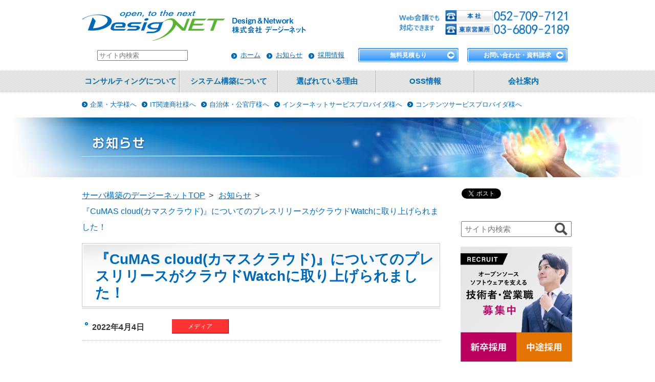

--- FILE ---
content_type: text/html; charset=UTF-8
request_url: https://www.designet.co.jp/info/?id=511
body_size: 41872
content:
<!DOCTYPE html>
<html lang="ja"><!-- InstanceBegin template="/Templates/nomal_page.dwt" codeOutsideHTMLIsLocked="false" -->
<head>
<meta charset="UTF-8">
<meta name="viewport" content="width=device-width">
<title>『CuMAS cloud(カマスクラウド)』についてのプレスリリースがクラウドWatchに取り上げられました！  | OSSのデージーネット</title>
<!-- InstanceBeginEditable name="keyword" -->
<meta name="Keywords" content="デージーネット,OSS,Linux,オープンソースソフトウェア,システム構築,Linuxサーバ構築,メールシステム,セキュリティ,保守サービス,名古屋,セミナー">
<!-- InstanceEndEditable -->
<!-- InstanceBeginEditable name="メタ情報" -->
<meta name="Description" content="『CuMAS cloud(カマスクラウド)』についてのプレスリリースがクラウドWatchに取り上げられました！ ">
<!-- InstanceEndEditable -->
<meta property="og:title" content="『CuMAS cloud(カマスクラウド)』についてのプレスリリースがクラウドWatchに取り上げられました！  | OSSのデージーネット" />
<!-- InstanceBeginEditable name="Google 構造化データ" -->
<script type="application/ld+json">
{
  "@context": "https://schema.org",
  "@type": "",
  "mainEntityOfPage": {
    "@type": "WebPage",
    "@id": ""
  },
  "headline": "",
  "image": [
    ""
  ],
  "author": {
    "@type": "Organization",
    "name": "株式会社デージーネット",
    "url": "https://www.designet.co.jp",
    "areaServed": {
      "@type": "Country",
      "name": ""
    }
  },
  "publisher": {
    "@type": "Organization",
    "name": "株式会社デージーネット",
    "logo": {
      "@type": "ImageObject",
      "url": "https://www.designet.co.jp/images/common/logo.png"
    }
  },
  "datePublished": "",
  "dateModified": "",
  "articleSection": ""
}
</script>
<!-- InstanceEndEditable -->
<!-- Google Tag Manager -->
<script>(function(w,d,s,l,i){w[l]=w[l]||[];w[l].push({'gtm.start':
new Date().getTime(),event:'gtm.js'});var f=d.getElementsByTagName(s)[0],
j=d.createElement(s),dl=l!='dataLayer'?'&l='+l:'';j.async=true;j.src=
'https://www.googletagmanager.com/gtm.js?id='+i+dl;f.parentNode.insertBefore(j,f);
})(window,document,'script','dataLayer','GTM-MKQHHTJ');</script>
<!-- End Google Tag Manager -->
<!-- Optimize Next -->
<script>(function(p,r,o,j,e,c,t,g){
p['_'+t]={};g=r.createElement('script');g.src='https://www.googletagmanager.com/gtm.js?id=GTM-'+t;r[o].prepend(g);
g=r.createElement('style');g.innerText='.'+e+t+'{visibility:hidden!important}';r[o].prepend(g);
r[o][j].add(e+t);setTimeout(function(){if(r[o][j].contains(e+t)){r[o][j].remove(e+t);p['_'+t]=0}},c)
})(window,document,'documentElement','classList','loading',2000,'N3NN5NFB')</script>
<!-- End Optimize Next -->
<meta property="og:type" content="website" />
<script type="text/javascript">
<!--
var url = encodeURIComponent(location.href);
document.write('<meta property="og:url" content="' + url + '">');
//-->
</script>
<meta property="og:image" content="https://www.designet.co.jp/info/images/info_tag.png" />
<meta property="og:locale" content="ja_JP">
<meta property="og:site_name" content="株式会社デージーネット公式サイト" />
<meta property="fb:app_id" content="342213655859747" />
<link rel="shortcut icon" href="../common/images/favicon.ico">
<link href="../common/css/screen.css" rel="stylesheet" type="text/css">
<!-- InstanceBeginEditable name="NextPage" --><!-- InstanceEndEditable -->
<script src="../common/js/jquery.min.js"></script>
<!-- InstanceBeginEditable name="smoothScroll" --><script type="text/javascript" src="../common/js/smoothScroll.js"></script>
<!-- InstanceEndEditable -->
<script src="../common/js/jquery.url.js" type="text/javascript"></script>
<script src="../common/js/current.js" type="text/javascript"></script>
<script src="../common/js/script.js" type="text/javascript"></script>
<script src="../common/js/yuga.js" type="text/javascript"></script>
<!-- InstanceBeginEditable name="script" -->
<!-- InstanceEndEditable -->
<!-- InstanceBeginEditable name="ページネーション" -->
<!-- InstanceEndEditable -->
<!--[if lt IE 9]>
	<script src="http://html5shiv.googlecode.com/svn/trunk/html5.js"></script>
<![endif]-->
<!-- InstanceBeginEditable name="head" -->
<!-- InstanceEndEditable -->
<!-- InstanceParam name="ページタイトル" type="text" value="&lt;&lt;TITLE&gt;&gt;" -->
<!-- InstanceParam name="文字コード設定2" type="boolean" value="false" -->
<!-- InstanceParam name="PageID" type="text" value="default" -->
<!-- InstanceParam name="カテゴリ＿07コンサルティング" type="number" value="1" -->
<!-- InstanceParam name="カテゴリ＿08用語集" type="number" value="1" -->
<!-- InstanceParam name="カテゴリ＿01システム構築" type="number" value="1" -->
<!-- InstanceParam name="カテゴリ＿02選ばれている理由" type="number" value="1" -->
<!-- InstanceParam name="カテゴリ＿03セミナー情報" type="number" value="1" -->
<!-- InstanceParam name="カテゴリ＿04OSS情報" type="number" value="1" -->
<!-- InstanceParam name="カテゴリ＿05会社案内" type="number" value="1" -->
<!-- InstanceParam name="ローカルナビエリア" type="boolean" value="true" -->
<!-- InstanceParam name="ローカルナビ＿01システム構築" type="boolean" value="false" -->
<!-- InstanceParam name="ローカルナビ＿02選ばれている理由" type="boolean" value="false" -->
<!-- InstanceParam name="ローカルナビ＿03セミナー情報" type="boolean" value="false" -->
<!-- InstanceParam name="ローカルナビ＿04会社案内" type="boolean" value="false" -->
<!-- InstanceParam name="ローカルナビ＿05製品情報" type="boolean" value="false" -->
<!-- InstanceParam name="ローカルナビ＿08クラウドサービス" type="boolean" value="false" -->
<!-- InstanceParam name="ローカルナビ＿06よくある質問・用語集" type="boolean" value="false" -->
<!-- InstanceParam name="ローカルナビ＿07コンサルティング" type="boolean" value="false" -->
<!-- InstanceParam name="フッターコンタクト" type="boolean" value="true" -->
<!-- InstanceParam name="facebook画像＿デフォルト" type="boolean" value="false" -->
<!-- InstanceParam name="facebook画像＿書籍情報" type="boolean" value="false" -->
<!-- InstanceParam name="facebook画像＿メルマガ" type="boolean" value="false" -->
<!-- InstanceParam name="facebook画像＿セミナー" type="boolean" value="false" -->
<!-- InstanceParam name="facebook画像＿システム構築" type="boolean" value="false" -->
<!-- InstanceParam name="facebook画像＿サポート" type="boolean" value="false" -->
<!-- InstanceParam name="facebook画像＿OSS情報" type="boolean" value="false" -->
<!-- InstanceParam name="facebook画像＿お知らせ" type="boolean" value="true" -->
<!-- InstanceParam name="facebook画像＿チャレンジ" type="boolean" value="false" -->
<!-- InstanceParam name="facebook画像＿製品" type="boolean" value="false" -->
<!-- InstanceParam name="facebook画像＿資料ダウンロード" type="boolean" value="false" -->
<!-- InstanceParam name="facebook画像＿用語集" type="boolean" value="false" -->
<!-- InstanceParam name="facebook画像＿コンサルティング" type="boolean" value="false" -->
<!-- InstanceParam name="ローカルナビ＿01_01_システム構築_メールシステムの構築" type="boolean" value="false" -->
<!-- InstanceParam name="ローカルナビ＿01_01_システム構築_プライベートクラウド構築" type="boolean" value="false" -->
<!-- InstanceParam name="ローカルナビ＿01_01_システム構築_社内サーバインフラの構築" type="boolean" value="false" -->
<!-- InstanceParam name="ローカルナビ＿01_01_システム構築_インターネットサーバ構築" type="boolean" value="false" -->
<!-- InstanceParam name="ローカルナビ＿01_01_システム構築_DNSサーバ構築" type="boolean" value="false" -->
<!-- InstanceParam name="ローカルナビ＿01_01_システム構築_監視サーバ構築" type="boolean" value="false" -->
<!-- InstanceParam name="ローカルナビ＿01_01_システム構築_認証サーバ構築" type="boolean" value="false" -->
<!-- InstanceParam name="ローカルナビ＿01_01_システム構築_IoTプラットフォーム・機械学習基盤の構築" type="boolean" value="false" -->
<!-- InstanceParam name="ローカルナビ＿01_01_システム構築_オーダーメイドシステム構築" type="boolean" value="false" -->
<!-- InstanceParam name="ローカルナビ＿01_01_システム構築_テレワーク支援システム構築" type="boolean" value="false" -->
<!-- InstanceParam name="ローカルナビ＿01_01_システム構築_業務改善ツール構築" type="boolean" value="false" -->
<!-- InstanceParam name="ローカルナビ_01システム構築_詳細" type="boolean" value="false" -->
<!-- InstanceParam name="ローカルナビ＿01_システム構築_詳細スタイル" type="boolean" value="false" -->
<!-- InstanceParam name="ローカルナビ＿07コンサルティング__導入支援コンサル" type="boolean" value="false" -->
<!-- InstanceParam name="ローカルナビ＿07コンサルティング__構築支援コンサル" type="boolean" value="false" -->
<!-- InstanceParam name="ローカルナビ＿07コンサルティング__移行支援コンサル" type="boolean" value="false" -->
<!-- InstanceParam name="ローカルナビ＿07コンサルティング__改善支援コンサル" type="boolean" value="false" -->
<!-- InstanceParam name="ローカルナビ＿07コンサルティング__IPv6ネットワーク移行支援コンサル" type="boolean" value="false" -->
<!-- InstanceParam name="ローカルナビ＿07コンサルティング__運用改善支援コンサル" type="boolean" value="false" -->
<!-- InstanceParam name="ローカルナビ＿07コンサルティング__詳細スタイル" type="boolean" value="false" -->
<script src="../common/js/g_analytics.js"></script>
<!-- InstanceParam name="ローカルナビ＿01システム構築_OSS保守" type="boolean" value="false" -->
<!-- InstanceParam name="ローカルナビ＿tag" type="boolean" value="false" -->
<!-- InstanceParam name="Roundcubeサイドバー" type="boolean" value="false" -->
<!-- InstanceParam name="PowerDNSサイドバー" type="boolean" value="false" -->
<!-- InstanceParam name="RADIUSサイドバー" type="boolean" value="false" -->
<!-- InstanceParam name="SaMMAサイドバー" type="boolean" value="false" -->
<!-- InstanceParam name="OpenXPKIサイドバー" type="boolean" value="false" -->
<!-- InstanceParam name="右サイドバー　デフォルト" type="boolean" value="true" -->
<!-- InstanceParam name="Mailmanサイドバー" type="boolean" value="false" -->
<!-- InstanceParam name="Fessサイドバー" type="boolean" value="false" -->
<!-- InstanceParam name="Zabbixサイドバー" type="boolean" value="false" -->
<!-- InstanceParam name="OpenLDAPサイドバー" type="boolean" value="false" -->
<!-- InstanceParam name="サイドバー検索窓" type="boolean" value="true" -->
<!-- InstanceParam name="Elasticsearchサイドバー" type="boolean" value="false" -->
<!-- InstanceParam name="Google Authenticator関連情報" type="boolean" value="false" -->
<!-- InstanceParam name="メールサーバの仕組み/設計から運用まで関連情報" type="boolean" value="false" -->
<!-- InstanceParam name="Cactiサイドバー" type="boolean" value="false" -->
<!-- InstanceParam name="Rocket.Chatサイドバー" type="boolean" value="false" -->
<!-- InstanceParam name="添付ファイル暗号化関連情報" type="boolean" value="false" -->
<!-- InstanceParam name="Graylogサイドバー" type="boolean" value="false" -->
<!-- InstanceParam name="phpIPAMサイドバー" type="boolean" value="false" -->
<!-- InstanceParam name="Kubernetesサイドバー" type="boolean" value="false" -->
<!-- InstanceParam name="OpenAMサイドバー" type="boolean" value="false" -->
<!-- InstanceParam name="OSSのおすすめ監視サーバ・監視ツール比較" type="boolean" value="false" -->
<!-- InstanceParam name="keycloakサイドバー" type="boolean" value="false" -->
<!-- InstanceParam name="clusterサイドバー" type="boolean" value="false" -->
<!-- InstanceParam name="Pacemaker関連情報" type="boolean" value="false" -->
<!-- InstanceParam name="corosync関連情報" type="boolean" value="false" -->
<!-- InstanceParam name="Nextcloudサイドバー" type="boolean" value="false" -->
<!-- InstanceParam name="unboundサイドバー" type="boolean" value="false" -->
<!-- InstanceParam name="DRBD関連情報" type="boolean" value="false" -->
<!-- InstanceParam name="Hawk関連情報" type="boolean" value="false" -->
<!-- InstanceParam name="Heartbeat関連情報" type="boolean" value="false" -->
<!-- InstanceParam name="Dockerサイドバー" type="boolean" value="false" -->
<!-- InstanceParam name="Icinga2サイドバー" type="boolean" value="false" -->
<!-- InstanceParam name="389DirectoryServerサイドバー" type="boolean" value="false" -->
<!-- InstanceParam name="ApacheGuacamoleサイドバー" type="boolean" value="false" -->
<!-- InstanceParam name="MongoDBサイドバー" type="boolean" value="false" -->
<!-- InstanceParam name="oVirtサイドバー" type="boolean" value="false" -->
<!-- InstanceParam name="Adminerサイドバー" type="boolean" value="false" -->
<!-- InstanceParam name="phpListサイドバー" type="boolean" value="false" -->
<!-- InstanceParam name="GridDBサイドバー" type="boolean" value="false" -->
<!-- InstanceParam name="CanvasLMSサイドバー" type="boolean" value="false" -->
<!-- InstanceParam name="Relax-and-Recoverサイドバー" type="boolean" value="false" -->
<!-- InstanceParam name="NextcloudとownCloudの機能比較" type="boolean" value="false" -->
<!-- InstanceParam name="BigBlueButtonサイドバー" type="boolean" value="false" -->
<!-- InstanceParam name="Vulsサイドバー" type="boolean" value="false" -->
<!-- InstanceParam name="WireGuardサイドバー" type="boolean" value="false" -->
<!-- InstanceParam name="Alertmanagerサイドバー" type="boolean" value="false" -->
<!-- InstanceParam name="DNSサーバのおすすめOSS比較" type="boolean" value="false" -->
<!-- InstanceParam name="LibreSpeedサイドバー" type="boolean" value="false" -->
<!-- InstanceParam name="AVideoサイドバー" type="boolean" value="false" -->
<!-- InstanceParam name="Prometheusサイドバー" type="boolean" value="false" -->
<!-- InstanceParam name="プリザンターサイドバー" type="boolean" value="false" -->
<!-- InstanceParam name="Rundeckサイドバー" type="boolean" value="false" -->
<!-- InstanceParam name="AlmaLinuxサイドバー" type="boolean" value="false" -->
<!-- InstanceParam name="SSOを構築するおすすめOSSとIDaaSの機能比較" type="boolean" value="false" -->
<!-- InstanceParam name="Rspamdサイドバー" type="boolean" value="false" -->
<!-- InstanceParam name="Rockylinuxサイドバー" type="boolean" value="false" -->
<!-- InstanceParam name="LearNETサイドバー" type="boolean" value="false" -->
<!-- InstanceParam name="ローコードサイドバー" type="boolean" value="false" -->
<!-- InstanceParam name="Cockpitサイドバー" type="boolean" value="false" -->
<!-- InstanceParam name="Snipe-ITサイドバー" type="boolean" value="false" -->
<!-- InstanceParam name="OSSの資産管理ツールおすすめ比較" type="boolean" value="false" -->
<!-- InstanceParam name="ApacheSupersetサイドバー" type="boolean" value="false" -->
<!-- InstanceParam name="CuMASサイドバー" type="boolean" value="false" -->
<!-- InstanceParam name="Mattermostサイドバー" type="boolean" value="false" -->
<!-- InstanceParam name="Messasyサイドバー" type="boolean" value="false" -->
<!-- InstanceParam name="postLDAPadminサイドバー" type="boolean" value="false" -->
<!-- InstanceParam name="ILUKAサイドバー" type="boolean" value="false" -->
<!-- InstanceParam name="Piwigoサイドバー" type="boolean" value="false" -->
<!-- InstanceParam name="Grafanaサイドバー" type="boolean" value="false" -->
<!-- InstanceParam name="Zammadサイドバー" type="boolean" value="false" -->
<!-- InstanceParam name="DHCPadminサイドバー" type="boolean" value="false" -->
<!-- InstanceParam name="OSSのおすすめ問い合わせ管理システムZammadとCuMAS機能比較" type="boolean" value="false" -->
<!-- InstanceParam name="phpMyFAQサイドバー" type="boolean" value="false" -->
<!-- InstanceParam name="ApacheSolrサイドバー" type="boolean" value="false" -->
<!-- InstanceParam name="OpenStackサイドバー" type="boolean" value="false" -->
<!-- InstanceParam name="Portainerサイドバー" type="boolean" value="false" -->
<!-- InstanceParam name="Postfixサイドバー" type="boolean" value="false" -->
<!-- InstanceParam name="OpenSearchサイドバー" type="boolean" value="false" -->
<!-- InstanceParam name="仮想基盤のおすすめOSS比較" type="boolean" value="false" -->
<!-- InstanceParam name="Squidサイドバー" type="boolean" value="false" -->
<!-- InstanceParam name="FreeRADIUSサイドバー" type="boolean" value="false" -->
<!-- InstanceParam name="LimeSurveyサイドバー" type="boolean" value="false" -->
<!-- InstanceParam name="社内WikiツールおすすめOSS比較" type="boolean" value="false" -->
<!-- InstanceParam name="ntfyサイドバー" type="boolean" value="false" -->
<!-- InstanceParam name="BINDサイドバー" type="boolean" value="false" -->
<!-- InstanceParam name="NSDサイドバー" type="boolean" value="false" -->
<!-- InstanceParam name="LDAPサーバ管理のOSS比較" type="boolean" value="false" -->
<!-- InstanceParam name="Firezoneサイドバー" type="boolean" value="false" -->
<!-- InstanceParam name="resticサイドバー" type="boolean" value="false" -->
<!-- InstanceParam name="Etherpadサイドバー" type="boolean" value="false" -->
<!-- InstanceParam name="HAProxyサイドバー" type="boolean" value="false" -->
<!-- InstanceParam name="Excalidrawサイドバー" type="boolean" value="false" -->
<!-- InstanceParam name="Jitsiサイドバー" type="boolean" value="false" -->
<!-- InstanceParam name="SaMMA_TOPサイドバー" type="boolean" value="false" -->
<!-- InstanceParam name="ApacheKafkaサイドバー" type="boolean" value="false" -->
<!-- InstanceParam name="Keepalivedサイドバー" type="boolean" value="false" -->
<!-- InstanceParam name="Wiki.jsサイドバー" type="boolean" value="false" -->
<!-- InstanceParam name="ClickHouseサイドバー" type="boolean" value="false" -->
<!-- InstanceParam name="Linuxメールシステムで無料で使えるおすすめOSS比較" type="boolean" value="false" -->
<!-- InstanceParam name="無料で使えるプロキシサーバ/ロードバランサおすすめ選" type="boolean" value="false" -->
<!-- InstanceParam name="OpenObserveサイドバー" type="boolean" value="false" -->
<!-- InstanceParam name="netboxサイドバー" type="boolean" value="false" -->
<!-- InstanceParam name="forgejoサイドバー" type="boolean" value="false" -->
<!-- InstanceParam name="Zulipサイドバー" type="boolean" value="false" -->
<!-- InstanceParam name="ZoneMinderサイドバー" type="boolean" value="false" -->
<!-- InstanceParam name="parsedmarcサイドバー" type="boolean" value="false" -->
<!-- InstanceParam name="phpIPAMとnetboxのポイント比較" type="boolean" value="false" -->
<!-- InstanceParam name="CanvasLMSのクラウドサービス" type="boolean" value="false" -->
<!-- InstanceParam name="Sympaサイドバー" type="boolean" value="false" -->
<!-- InstanceParam name="LinuxOS比較" type="boolean" value="false" -->
<!-- InstanceParam name="メーリングリストサーバ比較" type="boolean" value="false" -->
<!-- InstanceParam name="学習管理システムCanvasLMSとMoodle比較" type="boolean" value="false" -->
<!-- InstanceParam name="ビジネスチャットツールのおすすめOSS比較" type="boolean" value="false" -->
<!-- InstanceParam name="Valkeyサイドバー" type="boolean" value="false" -->
<!-- InstanceParam name="ProxmoxVEサイドバー" type="boolean" value="false" -->
<!-- InstanceParam name="DX化OSSで解決できるおすすめツール選" type="boolean" value="false" -->
<!-- InstanceParam name="AquaVaultサイドバー" type="boolean" value="false" -->
<!-- InstanceParam name="全文検索比較サイドバー" type="boolean" value="false" -->
<!-- InstanceParam name="HeyFormサイドバー" type="boolean" value="false" -->
<!-- InstanceParam name="Webアンケートツール比較サイドバー" type="boolean" value="false" -->
<!-- InstanceParam name="Keaサイドバー" type="boolean" value="false" -->
<!-- InstanceParam name="証跡管理比較サイドバー" type="boolean" value="false" -->
<!-- InstanceParam name="ウェビナーツール比較サイドバー" type="boolean" value="false" -->
<!-- InstanceParam name="Traccarサイドバー" type="boolean" value="false" -->
<!-- InstanceParam name="KeaKeeperサイドバー" type="boolean" value="false" -->
<!-- InstanceParam name="Cal.comサイドバー" type="boolean" value="false" -->
<!-- InstanceParam name="カレンダーソフト比較サイドバー" type="boolean" value="false" -->
<!-- InstanceParam name="Traefik Proxyサイドバー" type="boolean" value="false" -->
<!-- InstanceParam name="SSLサーバ証明書管理比較サイドバー" type="boolean" value="false" -->
<!-- InstanceParam name="OpenNebulaサイドバー" type="boolean" value="false" -->
</head>
<body id="default">
<!-- Google Tag Manager (noscript) -->
<noscript><iframe src="https://www.googletagmanager.com/ns.html?id=GTM-MKQHHTJ"
height="0" width="0" style="display:none;visibility:hidden"></iframe></noscript>
<!-- End Google Tag Manager (noscript) -->
<div id="fb-root"></div>
<script>(function(d, s, id) {
  var js, fjs = d.getElementsByTagName(s)[0];
  if (d.getElementById(id)) return;
  js = d.createElement(s); js.id = id;
  js.async = true;
  js.src = "//connect.facebook.net/ja_JP/all.js#xfbml=1";
  fjs.parentNode.insertBefore(js, fjs);
}(document, 'script', 'facebook-jssdk'));</script>
<div id="container"><!-- #BeginLibraryItem "/Library/header.lbi" --><header id="header">
	<div>
		<p id="logo"><a href="/"><img src="/common/images/logo.png" alt="サーバ構築・ネットワーク構築のデージーネット名古屋・東京" width="446" height="60"></a></p>
	</div>
    <div id="tel-col">
		<div style="display: inline-block;"><img src="/common/images/tel_number.png" alt="Web会議でも対応できます。本社と東京営業所の電話番号" width="347" height="48" usemap="#tel" border="0">
			<map name="tel">
				<area shape="rect" coords="198,2,343,20" href="tel:052-709-7121">
            	<area shape="rect" coords="198,22,344,46" href="tel:03-6809-2189">
          </map>
	</div>
	</div>
        <div id="header-nav">
                        <div id="header-nav-list">
                          <form name="search_searchAction_index_Form" id="searchForm" method="get" action="/websearch/index.php">
                            <input type="text" name="fess_query" id="query" autocomplete="off" placeholder="サイト内検索">
                          </form>
                        </div>
            <div id="header-nav-list2">
                <ul id="header-nav-list1">
                    <li><a href="/">ホーム</a></li>
                    <li><a href="/info/">お知らせ</a></li>
                    <li><a href="https://recruit.designet.co.jp/" rel="nofollow">採用情報</a></li>
                </ul>
                <ul id="header-nav-list2">
                    <li><p class="btn-solid"><a href="/estimate/">無料見積もり</a></p> </li>
                    <li><p class="btn-solid"><a href="/contact/">お問い合わせ・資料請求</a></p> </li>
                </ul>
            </div>
        </div>
    </header><!-- #EndLibraryItem --><div id="global-nav-area">
    <nav id="global-nav">
			<ul id="menu">
				<li class="sub"><span class="pc-nodisplay">menu</span>
					<ul>
						<li class="first"><a href="../consult/">コンサルティングについて</a>
							<ul>
								<li><a href="../consult/introduction/">OSS導入支援コンサル</a></li>
								<li><a href="../consult/construction/">OSS構築支援コンサル</a></li>
								<li><a href="../consult/change/">OSS移行支援コンサル</a></li>
								<li><a href="../consult/improvement/">OSS改善支援コンサル</a></li>
								<!--- <li><a href="../consult/selinux/">SELinux導入支援コンサル</a></li> ---> 
								<!--- <li><a href="../consult/applications/">アプリケーションSELinux対応支援コンサル</a></li> --->
								<li><a href="../consult/ipv6/">IPv6ネットワーク移行支援コンサル</a></li>
								<li><a href="../consult/investment/">OSS運用改善支援コンサル</a></li>
							</ul>
						</li>
						<li><a href="../system/">システム構築について</a>
							<ul>
								<li><a href="../system/oss/">OSSシステム構築サービス<br>
									&#x301c;Open Smart Design&#x301c;</a></li>
								<li><a href="../system/support/maintenance/">OSS保守サポート</a></li>
								<li><a href="../system/mail-server/">メールシステムの構築</a></li>
								<li><a href="../system/virtual">プライベートクラウド構築</a></li>
 								<li><a href="../system/telework/">テレワーク支援システム構築</a></li>
								<li><a href="../system/improvement/">業務改善ツール構築</a></li>                                                               
								<li><a href="../system/network/">社内サーバインフラの構築</a></li>
								<li><a href="../system/server/">インターネットサーバ構築</a></li>
                                <li><a href="../system/dns/">DNSサーバ構築</a></li>
								<li><a href="../system/server2/">監視サーバ構築</a></li>
                                <li><a href="../system/auth/">認証サーバ構築</a></li>
                                <li><a href="../system/bigdata-iot/">IoTプラットフォーム・機械学習基盤の構築</a></li>
								<li><a href="../system/ordermade/">オーダーメイドシステム構築</a></li>
								<li><a href="../system/flow/">サービスの流れ</a></li>
                                <li><a href="../system/case_list/">構築事例一覧</a></li>
							</ul>
						</li>
<li><a href="/strong_point/">選ばれている理由</a>
	<ul>
		<li><a href="/strong_point/toyota_city/">豊田市役所</a></li>
		<li><a href="/strong_point/myprint/">マイプリント株式会社</a></li>
		<li><a href="/strong_point/katch/">株式会社キャッチネットワーク</a></li>
		<li><a href="/strong_point/kct/">株式会社倉敷ケーブルテレビ</a></li>
		<li><a href="/strong_point/zkai/">株式会社Z会</a></li>
		<li><a href="/strong_point/chunichi/">株式会社中日新聞社</a></li>
		<li><a href="/strong_point/neos/">ネオス株式会社</a></li>
		<li><a href="/strong_point/bandainamcoentertainment/">株式会社バンダイナムコエンターテインメント</a></li>
		<li><a href="/strong_point/fujikura/">株式会社フジクラ</a></li>
        <li><a href="/strong_point/saitama_city/">さいたま市</a></li>
	</ul>
</li>
						<li class="sp-border"><a href="/ossinfo/">OSS情報</a>
							<ul>
								<li><a href="/faq/term/?id=44Kq44O844OX44Oz44K944O844K544K944OV44OI44Km44Kn44Ki">オープンソースソフトウェア（OSS）とは</a></li>
								<li><a href="/open_source/">デージーネットのOSS</a></li>
								<li><a href="/ossinfo/oss_top.html">一押しOSS</a></li>
                                <li><a href="/ossinfo/oss_top2.html">OSS紹介</a></li>
                                <li><a href="/ossinfo/selection/">OSS比較</a></li>
                                <li><a href="/ossinfo/machine-learning/">機械学習基盤に必要なソフトウェア</a></li>
							</ul>
						</li>
<li class="last"><a href="/company/">会社案内</a>
<ul>
	<li><a href="/company/greeting/">ご挨拶</a></li>
	<li><a href="/company/profile/">会社概要</a></li>
	<li><a href="/company/access/">会社所在地</a></li>
	<li><a href="/company/business/">事業内容</a></li>
    <li><a href="/company/ir/">IR情報</a></li>
	<li><a href="/books/">書籍情報</a></li>
	<li><a href="/company/csr/">デージーネットのCSR活動</a></li>
	<li><a href="/company/sdgs/">SDGsの取り組み</a></li>
</ul>
</li>
					</ul>
				</li>
			</ul>
      </nav>
	</div>
	<!-- #BeginLibraryItem "/Library/common-target.lbi" --><aside id="target-nav">
	<ul>
		<li><a href="/others/">企業・大学様へ</a></li>
		<li><a href="/itcompany/">IT関連商社様へ</a></li>
		<li><a href="/municipality/">自治体・公官庁様へ</a></li>
		<li><a href="/internetprovider/">インターネットサービスプロバイダ様へ</a></li>
		<li class="last"><a href="/contentsprovider/">コンテンツサービスプロバイダ様へ</a></li>
		</ul>
</aside><!-- #EndLibraryItem -->
	<div id="main-image-area">
	  <div id="main-image"><!-- InstanceBeginEditable name="メインイメージ" -->
			<p><img src="images/category_title.png" alt="お知らせ"></p>
		<!-- InstanceEndEditable --></div>
	</div>
	<div id="content">
		<div id="main-content-area">
			<div id="main-content">
<ol itemscope="" itemtype="http://schema.org/BreadcrumbList" class="breadcrumbs">
    <li itemprop="itemListElement" itemscope itemtype="http://schema.org/ListItem"><a itemprop="item" href="/"> <!--←トップページURL（共通）-->
        <span itemprop="name">サーバ構築のデージーネットTOP</span></a> <!--←トップページタイトル（共通）-->
        <meta itemprop="position" content="1" />
    </li>
<!-- InstanceBeginEditable name="パンくず2階層目から" -->
	<li itemprop="itemListElement" itemscope itemtype="http://schema.org/ListItem">
		<a itemprop="item" href="/info/"> <!--←2階層目ページURL-->
		<span itemprop="name">お知らせ</span></a> <!--←2階層目ページタイトル-->
		<meta itemprop="position" content="2" />
	</li>
<!-- InstanceEndEditable -->
    <li itemprop="itemListElement" itemscope itemtype="http://schema.org/ListItem"><a itemprop="item"> <!--←最終階層ページURL-->
        <span itemprop="name">『CuMAS cloud(カマスクラウド)』についてのプレスリリースがクラウドWatchに取り上げられました！ </span></a><!--←最終階層ページタイトル-->
        <meta itemprop="position" content="6" />
    </li>
</ol>
				<!-- InstanceBeginEditable name="パンくず2" --><!-- InstanceEndEditable -->
				<h1><span><!-- InstanceBeginEditable name="h1自由入力" --><!-- InstanceEndEditable -->『CuMAS cloud(カマスクラウド)』についてのプレスリリースがクラウドWatchに取り上げられました！ </span></h1>
				<!-- InstanceBeginEditable name="本文" --><p id="date"><span class="day">2022年4月4日</span> <span class='info-icon-media'>メディア</span></p>
				﻿<p class="center-position"><font size="4"><B>『CuMAS cloud(カマスクラウド)』についてのプレスリリースが<br>クラウドWatchに取り上げられました！ </B></font></p>

<p class="right-position">2022年4月4日<br>
株式会社デージーネット</p>

<p>2022年3月30日にデージーネットから配信したプレスリリースが、クラウドWatchに取り上げられました！！<br>ぜひご覧ください。</p>
<ul class="last-para list">
<li>クラウドWatch<p><a href="https://cloud.watch.impress.co.jp/docs/news/1399406.html" target="_blank">https://cloud.watch.impress.co.jp/docs/news/1399406.html<img src="/common/images/icon_out.gif" alt="外部サイトへ" width="11" height="14" class="link-icon"></a></p></li>
</ul>

<h4>元記事</h4>
	<div class="pattern1-2">
	<div class="right-col">
		<p>問い合わせメールの対応状況をWEBブラウザ上で管理できるクラウドサービス『CuMAS cloud（カマスクラウド）』を2022年5月1日（日）より提供開始します。</p>
		<p class="last-para"><a href="/info/?id=508">https://www.designet.co.jp/info/?id=508</a></p>
	</div>
	<div class="left-col">
		<p><a href="/info/?id=506"><img src="/info/images/media_220404_2.jpg" alt="プレスリリース（03月30日）" width="200" class="img-border"></a></p>
	</div>
	</div>

<p class="last-para">デージーネットではこれからも皆さんのためになるプレスリリースを配信していきます！</p>
				<p class="link-back"><a href="/info/">お知らせ一覧へ戻る</a></p>
				<!-- InstanceEndEditable -->
			<div id="footer-contact-box-area">
            	<aside id="footer-contact-box">
                    <figure class="sp-nodisplay">
                        <img src="../common/images/banner_pc.webp" alt="問い合わせバナー" width="670" height="253" usemap="#Map">
                        <map name="Map">
                            <area shape="rect" coords="288,123,458,159" href="/strong_point/">
                            <area shape="rect" coords="473,122,642,159" href="/company/">
                            <area shape="rect" coords="288,175,642,232" href="/contact/">
                        </map>
                    </figure>
                    <figure class="pc-nodisplay">
                        <img src="../common/images/banner_sp.webp" alt="問い合わせバナー" width="690" height="602" usemap="#Map2">
                        <map name="Map2">
                            <area shape="rect" coords="29,174,332,247" href="/strong_point/">
                            <area shape="rect" coords="357,174,661,247" href="/company/">
                            <area shape="rect" coords="29,270,661,377" href="/contact/">
                        </map>
                    </figure>
                </aside>
			</div>
				</div>
		</div>
		<div id="nav-area">
			<aside id="nav">
				<ul id="sns-list">
					<li id="sns-twitter"><a href="https://twitter.com/share" class="twitter-share-button" data-lang="ja" data-count="none">ツイート</a> 
						<script>!function(d,s,id){var js,fjs=d.getElementsByTagName(s)[0];if(!d.getElementById(id)){js=d.createElement(s);js.id=id;js.src="//platform.twitter.com/widgets.js";fjs.parentNode.insertBefore(js,fjs);}}(document,"script","twitter-wjs");</script> 
					</li>
					<li id="sns-facebook">
						<div class="fb-like" data-send="false" data-layout="button_count" data-width="97" data-show-faces="false"></div>
					</li>
                    <li id="sns-b-hatena"><a href="https://b.hatena.ne.jp/entry/" class="hatena-bookmark-button" data-hatena-bookmark-layout="basic-counter" title="このエントリーをはてなブックマークに追加"><img src="https://b.st-hatena.com/images/v4/public/entry-button/button-only@2x.png" alt="このエントリーをはてなブックマークに追加" width="20" height="20" style="border: none;" /></a>
						<script type="text/javascript" src="https://b.st-hatena.com/js/bookmark_button.js" charset="utf-8" async></script>
					</li>
				</ul>
				<div id="phone-flexible-area">
				  <div id="phone-flexible">
				  <div id="sidesearch">
				    <form name="search_searchAction_index_Form" id="sideform" method="get" action="/websearch/index.php">
				      <input type="text" name="fess_query" id="query" autocomplete="off" placeholder="サイト内検索" value="" class="searchFormside">
				      <input type="submit" id="sitesearch" value="">
			        </form>
			      </div>
						<div id="local-nav-area">
</div>
<div id="career-banner">
	<img src="/common/images/banner_career.jpg" alt="採用バナー" width="218" height="225" usemap="#Map3">
	<map name="Map3">
		<area shape="rect" coords="2,165,108,220" href="https://recruit.designet.co.jp/guideline/#LINK-A">
		<area shape="rect" coords="110,165,216,220" href="https://recruit.designet.co.jp/guideline/#LINK-B">
	</map>
</div>
<div id="pickup-banner">
	<ul>
	<li><span class="list-title">今注目のOSS<br>&nbsp;&nbsp;&nbsp;&nbsp;<font size="1">12月の資料ダウンロードランキング</font></span>
		<ul>
            	<li class="first"><a href="/ossinfo/snipe-it/"><span>Snipe-IT<br>&#x301c;資産管理のOSS&#x301c;</span></a></li>
                <li><a href="/ossinfo/pleasanter/carbonejs/"><span>Excel出力をプリザンターで可能にする<br>&#x301c;CarboneJSとの連携&#x301c;</span></a></li>
				<li><a href="/ossinfo/apacheguacamole/"><span>Apache Guacamole&#x301c;リモートデスクトップのOSS&#x301c;</span></a></li>  
		</ul>
	</li>
	</ul>
</div>
<div id="service-banner">
	<ul>
		<li><a href="/open_source/"><img src="/common/images/bnr_oss.jpg" width="214" height="47" alt="デージーネットのオープンソース"></a></li>
		<li><a href="/download/"><img src="/common/images/bnr_download.jpg" width="214" height="47" alt="無料資料ダウンロード"></a></li>
		<li><a href="/mailmagazine/"><img src="/common/images/bnr_mailmagazine.jpg" width="214" height="47" alt="メールマガジン"></a></li>
	</ul>
</div>
<ul id="pickup-local-nav">
	<li><a href="/faq/">よくある質問・用語集</a></li>
	<li><a href="/product/">製品情報</a></li>
    <li><a href="/cloud_service/">クラウドサービス</a></li>
	<li><a href="/seminar/">セミナー情報</a></li>
	<li><a href="/challenge/">デージーネットのチャレンジ</a></li>
	<li><a href="https://recruit.designet.co.jp/" target="_blank" rel="nofollow">採用情報</a></li>
	<li><a href="/books/">書籍情報</a></li>
</ul>
                      <ul id="banner">
                        <li class="no-padding"><a href="http://dg-osslab.jugem.jp/" target="_blank" rel="nofollow"><img src="/common/images/bnr_blog.gif" alt="oss研究室blog" width="214" height="50"></a></li>
                        <li><a href="http://www.facebook.com/designet.co.jp" target="_blank"><img src="/common/images/bnr_fb.jpg" alt="デージーネット公式 Facebook" width="214" height="48"></a></li>
                        <li><a href="https://twitter.com/designet7121" target="_blank"><img src="/common/images/bnr_twitter.jpg" alt="デージーネット公式_Twitter" width="214" height="48"></a></li>
                        <li><a href="http://www.lpi.or.jp/" target="_blank"><img src="/common/images/bnr_sponsor.jpg" alt="デージーネットはLinux Professional Instituteのプラチナスポンサーです。" width="214" height="47"></a></li>
                      </ul>
<div>
	<a href="/company/csr/#oss_NO1"><img src="/common/images/oss_No1.webp" alt="デージーネット技術満足度No1" width="218" height="274"></a>
</div>
<address>
本社所在地<br>
〒465-0025<br>
名古屋市名東区上社四丁目39-1<br>
※名古屋市営地下鉄東山線「上社駅」より徒歩約7分<br>
<br>
東京営業所<br>
〒105-0012<br>
東京都港区芝大門2丁目3-7<br>VILLA芝大門7階<br>
※JR山手線・京浜東北線「浜松町駅」北口より徒歩6分<br>
※都営地下鉄 大江戸線・浅草線「大門駅」A3出口より徒歩2分<br>
</address>
</aside>
		</div>
	</div>
  <!-- InstanceBeginEditable name="totop" --><div id="to-top">
		<p><span><a href="#header">このお知らせの先頭へ</a></span></p>
	</div><!-- InstanceEndEditable --><!-- #BeginLibraryItem "/Library/footer-nav.lbi" --><div id="footer-nav-area">
		<div id="footer-nav">
			<ul>
				<li><a href="/">OSSを使ったサーバ構築のデージーネットTOPへ</a></li>
				<li><a href="/common/documents/privacy.pdf" target="_blank">プライバシーポリシー<img src="/common/images/icon_pdf.gif" alt="PDFファイル" width="40" height="14" class="link-icon"></a></li>
                <li><a href="/common/documents/information_security.pdf" target="_blank">情報セキュリティ基本方針<img src="/common/images/icon_pdf.gif" alt="PDFファイル" width="40" height="14" class="link-icon"></a></li>
				<li><a href="/privacy/">アクセスログおよびCookieについて</a></li>
                <li><a href="/sitemap/">サイトマップ</a></li>
                <li><a href="/link/">リンク集</a></li>
			</ul>
		</div>
	</div><!-- #EndLibraryItem --><!-- #BeginLibraryItem "/Library/footer.lbi" -->
<footer id="footer">
	<div id="footer-area">
	<div id="copyright-area">
		<p id="copyright">Copyright &copy; 
		<script type="text/javascript"><!--
copyright();
// --></script> 
		DesigNET All Rights Reserved.</p>
	</div>
	</div>
</footer><!-- #EndLibraryItem --></div>
<script src="https://track.designet.co.jp/x2engine/webTracker.php"></script>
<script type='text/javascript' src='https://ws.cv-agaru.com/client/5fd038e618339.js'></script>
</body>
<!-- InstanceEnd --></html>


--- FILE ---
content_type: application/javascript
request_url: https://www.designet.co.jp/common/js/current.js
body_size: 526
content:
$(function(){
	var url = $.url();
	$page = url.attr('file');
	if(!$page) {
		$page = 'index.html';
	}
	$('ul li a').each(function(){
		var $href = $(this).attr('href');
		if ( ($href == $page) || ($href == '') ) {
			$(this).parent().addClass('selected'); //カレントa要素の親(li)を指定して.selected追加。a要素でいいなら「$(this).」のみでいい。
			// $(this).removeAttr('href'); リンクを外すだけならこちら。
		} else {
			$(this).removeClass('selected');
		}
	});
});

--- FILE ---
content_type: application/javascript
request_url: https://www.designet.co.jp/common/js/script.js
body_size: 7900
content:
/*
 * heightLine
 * リンクボックス
 * FAQカテゴリー ダウン
 * プルダウンメニュー
 * コピーライト年号
 * イメージオンマウス
 */


/*--------------------------------------------------------------------------*
 *  
 *  heightLine JavaScript Library beta4
 *  
 *  MIT-style license. 
 *  
 *  2007 Kazuma Nishihata 
 *  http://www.webcreativepark.net
 *  
 *--------------------------------------------------------------------------*/
new function(){
	
	function heightLine(){
	
		this.className="heightLine";
		this.parentClassName="heightLineParent"
		reg = new RegExp(this.className+"-([a-zA-Z0-9-_]+)", "i");
		objCN =new Array();
		var objAll = document.getElementsByTagName ? document.getElementsByTagName("*") : document.all;
		for(var i = 0; i < objAll.length; i++) {
			var eltClass = objAll[i].className.split(/\s+/);
			for(var j = 0; j < eltClass.length; j++) {
				if(eltClass[j] == this.className) {
					if(!objCN["main CN"]) objCN["main CN"] = new Array();
					objCN["main CN"].push(objAll[i]);
					break;
				}else if(eltClass[j] == this.parentClassName){
					if(!objCN["parent CN"]) objCN["parent CN"] = new Array();
					objCN["parent CN"].push(objAll[i]);
					break;
				}else if(eltClass[j].match(reg)){
					var OCN = eltClass[j].match(reg)
					if(!objCN[OCN]) objCN[OCN]=new Array();
					objCN[OCN].push(objAll[i]);
					break;
				}
			}
		}
		
		//check font size
		var e = document.createElement("div");
		var s = document.createTextNode("S");
		e.appendChild(s);
		e.style.visibility="hidden"
		e.style.position="absolute"
		e.style.top="0"
		document.body.appendChild(e);
		var defHeight = e.offsetHeight;
		
		changeBoxSize = function(){
			for(var key in objCN){
				if (objCN.hasOwnProperty(key)) {
					//parent type
					if(key == "parent CN"){
						for(var i=0 ; i<objCN[key].length ; i++){
							var max_height=0;
							var CCN = objCN[key][i].childNodes;
							for(var j=0 ; j<CCN.length ; j++){
								if(CCN[j] && CCN[j].nodeType == 1){
									CCN[j].style.height="auto";
									max_height = max_height>CCN[j].offsetHeight?max_height:CCN[j].offsetHeight;
								}
							}
							for(var j=0 ; j<CCN.length ; j++){
								if(CCN[j].style){
									var stylea = CCN[j].currentStyle || document.defaultView.getComputedStyle(CCN[j], '');
									var newheight = max_height;
									if(stylea.paddingTop)newheight -= stylea.paddingTop.replace("px","");
									if(stylea.paddingBottom)newheight -= stylea.paddingBottom.replace("px","");
									if(stylea.borderTopWidth && stylea.borderTopWidth != "medium")newheight-= stylea.borderTopWidth.replace("px","");
									if(stylea.borderBottomWidth && stylea.borderBottomWidth != "medium")newheight-= stylea.borderBottomWidth.replace("px","");
									CCN[j].style.height =newheight+"px";
								}
							}
						}
					}else{
						var max_height=0;
						for(var i=0 ; i<objCN[key].length ; i++){
							objCN[key][i].style.height="auto";
							max_height = max_height>objCN[key][i].offsetHeight?max_height:objCN[key][i].offsetHeight;
						}
						for(var i=0 ; i<objCN[key].length ; i++){
							if(objCN[key][i].style){
								var stylea = objCN[key][i].currentStyle || document.defaultView.getComputedStyle(objCN[key][i], '');
									var newheight = max_height;
									if(stylea.paddingTop)newheight-= stylea.paddingTop.replace("px","");
									if(stylea.paddingBottom)newheight-= stylea.paddingBottom.replace("px","");
									if(stylea.borderTopWidth && stylea.borderTopWidth != "medium")newheight-= stylea.borderTopWidth.replace("px","")
									if(stylea.borderBottomWidth && stylea.borderBottomWidth != "medium")newheight-= stylea.borderBottomWidth.replace("px","");
									objCN[key][i].style.height =newheight+"px";
							}
						}
					}
				}
			}
		}
		
		checkBoxSize = function(){
			if(defHeight != e.offsetHeight){
				changeBoxSize();
				defHeight= e.offsetHeight;
			}
		}
		changeBoxSize();
		setInterval(checkBoxSize,1000)
		window.onresize=changeBoxSize;
	}
	
	function addEvent(elm,listener,fn){
		try{
			elm.addEventListener(listener,fn,false);
		}catch(e){
			elm.attachEvent("on"+listener,fn);
		}
	}
	addEvent(window,"load",heightLine);
}


//リンクボックス
$(function(){
	//トップインデックス用
	$(".index-pattern .col").click(function(){
		window.location=$(this).find("a").attr("href");
		return false;
	}).mouseover(function(){
		$(this).addClass("linkHover");
		$("a img",this).each(function(){
			$(this).attr('src',$(this).attr("src").replace(/(\.gif|\.jpg|\.png)$/,"_on$1"));
		});
	}).mouseout(function(){
		$(this).removeClass("linkHover");
		$("a img",this).each(function(){
			$(this).attr('src',$(this).attr("src").replace(/_on(\.gif|\.jpg|\.png)$/, "$1"));
		});
	});
});

//リンクボックス
$(function(){
	//リクルートトップインデックス用
	$("#content-nav .col").click(function(){
		window.location=$(this).find("a").attr("href");
		return false;
	}).mouseover(function(){
		$(this).addClass("linkHover");
		$("a img",this).each(function(){
			$(this).attr('src',$(this).attr("src").replace(/(\.gif|\.jpg|\.png)$/,"_on$1"));
		});
	}).mouseout(function(){
		$(this).removeClass("linkHover");
		$("a img",this).each(function(){
			$(this).attr('src',$(this).attr("src").replace(/_on(\.gif|\.jpg|\.png)$/, "$1"));
		});
	});
});

// FAQカテゴリー ダウン
$(document).ready(function() {
	$("dl.faq-detail dd").each(function(){
		$(this).css("height",$(this).height()+"px");
	});

	$("dl.faq-detail dt").hover(function(){
		$(this).css("cursor","pointer");
	},function(){
		$(this).css("cursor","default");
		});
	$("dl.faq-detail dd").css("display","none");
	$("dl.faq-detail dt").click(function(){
		$(this).next().slideToggle("fast");
	});
});

//プルダウンメニュー
if(!navigator.userAgent.match(/(iPhone|iPad|Android)/)){
$(function() {
	$("#menu li ul li").hover(function() {
		$(this).children('ul').show();
	}, function() {
		$(this).children('ul').hide();
	});
});
}


//コピーライト年号
/*
function copyright(){
	TYnow = new Date();document.write(' 2010 - ' + TYnow.getFullYear() +' ' );
}

*/
function copyright(){
	TYnow = new Date();document.write(' ' + TYnow.getFullYear() +' ' );
}


//アコーディオン
$(document).ready(function() {
	$("div.oss-qa div.oss-a").each(function(){
		$(this).css("height",$(this).height()+"px");

		$("div.oss-qa p.oss-q").hover(function(){
			$(this).css("cursor","pointer");
		},function(){
			$(this).css("cursor","default");
			});
		$("div.oss-qa div.oss-a").css("display","none");
		$("div.oss-qa p.oss-q").click(function(){
			$(this).next().slideToggle("fast");
		});
		$(this).css("height","");
		return false;
	});
});

//イメージオンマウス
function initRollovers() {
	if (!document.getElementById) return
	
	var aPreLoad = new Array();
	var sTempSrc;
	var aImages = document.getElementsByTagName('img');

	for (var i = 0; i < aImages.length; i++) {
		if (aImages[i].className == 'imgover') {
			var src = aImages[i].getAttribute('src');
			var ftype = src.substring(src.lastIndexOf('.'), src.length);
			var hsrc = src.replace(ftype, '_on'+ftype);

			aImages[i].setAttribute('hsrc', hsrc);
			
			aPreLoad[i] = new Image();
			aPreLoad[i].src = hsrc;
			
			aImages[i].onmouseover = function() {
				sTempSrc = this.getAttribute('src');
				this.setAttribute('src', this.getAttribute('hsrc'));
			}
			
			aImages[i].onmouseout = function() {
				if (!sTempSrc) sTempSrc = this.getAttribute('src').replace('_on'+ftype, ftype);
				this.setAttribute('src', sTempSrc);
			}
		}
	}
}

window.onload = initRollovers;